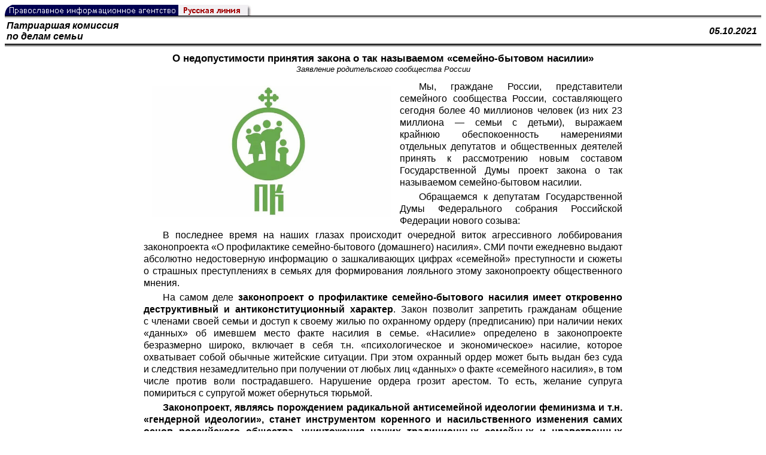

--- FILE ---
content_type: text/html; charset=UTF-8
request_url: https://rusk.ru/st.php?idar=89912
body_size: 12122
content:
<!DOCTYPE HTML PUBLIC "-//W3C//DTD HTML 4.01 Transitional//EN" "http://www.w3.org/TR/html4/loose.dtd">
<html lang="ru">
<head>
<meta content="text/html; charset=UTF-8" http-equiv="Content-Type">
<meta name="viewport" content="width=device-width, height=device-height, initial-scale=1.0, user-scalable=no, maximum-scale=2.0"/>
<meta name="HandheldFriendly" content="True"/>
<meta name="description" content="Русская линия / Библиотека периодической печати / О недопустимости принятия закона о так называемом «семейно-бытовом насилии»">
<title>Русская линия / Библиотека периодической печати / О недопустимости принятия закона о так называемом «семейно-бытовом насилии»</title>
    <meta property="og:url"           content="https://rusk.ru/st.php?idar=89912" />
    <meta property="og:type"          content="website" />
    <meta property="og:title"         content="Русская линия / Библиотека периодической печати: О недопустимости принятия закона о так называемом «семейно-бытовом насилии»" />
    <meta property="og:description"   content="Заявление родительского сообщества России" />
    <meta property="og:image"         content="https://rusk.ru/ims/logo.jpg" />
<LINK REL=STYLESHEET TYPE="text/css" HREF="style.css?ts=13" />
<link rel="image_src" href="/ims/logo.jpg" />

<script type="text/javascript"> <!--
if (screen.width > 1024) {document.write('<link rel=stylesheet  href="/style-big.css" type=text/css>'); }
--></script>

</head>
<body>
    <!-- Сервис опечаток etersoft -->
    <script type="text/javascript" src="js/node_modules/@etersoft/retypos-webclient/dist/etersoft-typos.js?ts=13"></script>


<script type="text/javascript" src="/js/img.js?ts=13"></script>
<div id="mask" style="display:none" onclick="hideMask()">
	<div class="imgContainer">
		<div id="imgClose">&nbsp;</div>
		<img id="fullImg" />
		<div id="altImg">&nbsp;</div>
	</div>
</div>
<table border="0" cellPadding="0" cellSpacing="0" width="100%">
  <tr>
    <td align="left" width="370"><a href="https://rusk.ru/"><img border="0"
    src="/ims/agent.gif" width="416" height="18" alt="Русская линия"></a></td>
 </tr>
</table><div style="height:1px; background-color:black;"></div>
<div style="height:1px; background-color:#808080;"></div>
<div style="height:1px; background-color:#A2A2A2;"></div>
<div style="height:1px; background-color:#DDDDDD;"></div>
<div style="height:1px; background-color:#E8E8E8;"></div>
<table border="0" width="100%"><tr><td height="35" width="20%" align="left" valign="middle"><b><i><a class="author" href="source.php?idsource=1940">Патриаршая комиссия по делам семьи</a></i></b></td><td width="60%" align="center" valign="middle"><b><td width="20%" align="right" valign="middle"><a class="author" href="/pressa.php?date=2021-10-05" title="Все публикации от 05.10.2021"><b><i>05.10.2021&nbsp;</i></b></a></td></tr></table><div style="height:2px; background-color:black;"></div>
<div style="height:1px; background-color:white;"></div>
<div style="height:1px; background-color:#000000;"></div>
<h1><div class="H1">О недопустимости принятия закона о так называемом «семейно-бытовом насилии»</div>
<div class="new_H1">Заявление родительского сообщества России</div></h1>
<div class="text hyphens"><p><img alt="Патриаршая комиссия по вопросам семьи, защиты материнства и детства" class="post_img" src="/images/2020/45275.jpg" style="width: 400px; height: 219px; float: left; margin: 4px 10px;" />Мы, граждане России, представители семейного сообщества России, составляющего сегодня более 40 миллионов человек (из них 23 миллиона — семьи с детьми), выражаем крайнюю обеспокоенность намерениями отдельных депутатов и общественных деятелей принять к рассмотрению новым составом Государственной Думы проект закона о так называемом семейно-бытовом насилии.</p>

<p>Обращаемся к депутатам Государственной Думы Федерального собрания Российской Федерации нового созыва:</p>

<p>В последнее время на наших глазах происходит очередной виток агрессивного лоббирования законопроекта «О профилактике семейно-бытового (домашнего) насилия». СМИ почти ежедневно выдают абсолютно недостоверную информацию о зашкаливающих цифрах «семейной» преступности и сюжеты о страшных преступлениях в семьях для формирования лояльного этому законопроекту общественного мнения.</p>

<p>На самом деле <strong>законопроект о профилактике семейно-бытового насилия имеет откровенно деструктивный и антиконституционный характер</strong>. Закон позволит запретить гражданам общение с членами своей семьи и доступ к своему жилью по охранному ордеру (предписанию) при наличии неких «данных» об имевшем место факте насилия в семье. «Насилие» определено в законопроекте безразмерно широко, включает в себя т.н. «психологическое и экономическое» насилие, которое охватывает собой обычные житейские ситуации. При этом охранный ордер может быть выдан без суда и следствия незамедлительно при получении от любых лиц «данных» о факте «семейного насилия», в том числе против воли пострадавшего. Нарушение ордера грозит арестом. То есть, желание супруга помириться с супругой может обернуться тюрьмой.</p>

<p><strong>Законопроект, являясь порождением радикальной антисемейной идеологии феминизма и т.н. «гендерной идеологии», станет инструментом коренного и насильственного изменения самих основ российского общества, уничтожения наших традиционных семейных и нравственных ценностей</strong>. Юридически проект представляет собой воплощение механизмов, заложенных в Стамбульской Конвенции Совета Европы о предотвращении и борьбе с насилием в отношении женщин и домашним насилием. Борьба с «мужским насилием», согласно этой конвенции строится на презумпции вины мужчины, представляя собой дискриминацию по половому признаку. Ратификации этого международного договора нашей страной активно добивается международное и российское феминистское лобби. При этом в Европе против него выступают общественные организации, защищающие семью и семейные ценности, представители многочисленных традиционных религиозных общин. Это связано с тем, что, поскольку законопроект о профилактике семейно-бытового насилия соответствует интересам именно сторонников радикальных антисемейных идеологий, а не российских семей.</p>

<p>На Россию оказывается беспрецедентное зарубежное давление с целью добиться принятия закона о семейно-бытовом насилии. Одним из инструментов оказания этого давления стало принятие 09.07.19 г. решения Европейского суда по правам человека по делу «Володина против России» (41 261/17), в котором наша страна обвиняется в отсутствии соответствующего закона. Весьма характерно, что решение ЕСПЧ в значительной степени основано на позиции Фонда Равноправия (Equal Rights Trust), неправительственной организации из Лондона, которая, работая по бывшему СССР, реализует многочисленные «ЛГБТ"-проекты, а также на недостоверных данных уже упомянутой организации — иностранного агента — Кризисного центра для женщин «Анна».</p>

<p>Пропаганда принятия такого закона в России основана на недобросовестных манипуляциях, введении в заблуждение общественности и представителей власти в отношении юридической и статистической составляющих вопроса.</p>

<p>Лоббисты заявляют о необходимости принятия закона, поскольку действующее законодательство якобы не защищает жертв «семейного насилия». Это -ложь и намеренное введение в заблуждение!</p>

<p>Во-первых, Уголовный кодекс РФ (УК) предусматривает защиту граждан от любых насильственных преступлений вне зависимости от наличия (отсутствия) семейных связей между преступником и пострадавшим. Наиболее легкие формы правонарушений, которые могут иметь место и в семье, запрещены Кодексом РФ об административных правонарушениях (КоАП). Среди прочего преследуется и причинение легкого вреда здоровью (ст. 115 УК), и побои, не причиняющие вреда здоровью (ст. 6.1.1. КоАП, ст. 116 УК), и оскорбления (ст. 5.61 КоАП). При этом задачей уголовных наказаний согласно ст. 2 УК является, в том числе, «предупреждение преступлений».</p>

<p>Во-вторых, важно учитывать, что уже сейчас дела частного и частно-публичного обвинения, которые возбуждаются по жалобе потерпевшего, в том числе при причинении легкого вреда здоровью (ч. 1 ст. 115 УК) и нанесении побоев (ст. 116 УК), могут быть возбуждены и без такого заявления, если «преступление совершено в отношении лица, которое в силу зависимого или беспомощного состояния либо по иным причинам не может защищать свои права и законные интересы» (ч. 4 ст. 20 УПК).</p>

<p>Если, как утверждают лоббисты законопроекта о профилактике семейно-бытового насилия, полиция действительно не возбуждает дела по соответствующим статьям кодексов, необходимо совершенствовать работу правоохранительных органов, не подменяя решение проблем правоприменения неадекватным законотворчеством.</p>

<p>В-третьих, полиция по действующему ФЗ РФ «О полиции» обладает целым спектром соответствующих полномочий. В частности, полиция имеет право доставлять граждан в служебное помещение полиции в целях решения вопроса о задержании гражданина, защиты гражданина от непосредственной угрозы его жизни и здоровью в случае, если он не способен позаботиться о себе либо если опасности невозможно избежать иным способом; доставлять по письменному заявлению граждан в медицинские организации либо в помещение полиции находящихся совместно с ними в жилище граждан в состоянии алкогольного, наркотического опьянения, если есть основания полагать, что они могут причинить вред жизни и здоровью граждан, нанести ущерб имуществу и др.</p>

<p>Что касается уголовного процесса, в Уголовно-процессуальный кодекс РФ (УПК) введена ст. 105.1 «Запрет определенных действий» как мера пресечения, которая предусматривает, в том числе, запрет приближаться к определенным объектам. Однако, такая мера применяется при наличии реальных признаков преступления (а не надуманных «признаков семейного насилия» по законопроекту о семейно-бытовом насилии) и в рамках строгих процедур, установленных УПК, и предусматривающих защиту прав обеих сторон процесса (а не с фактической презумпцией вины обидчика, предполагаемой законопроектом о профилактике семейно-бытового насилия).</p>

<p>Существует и действует также Федеральный закон от 20 августа 2004 г. N 119-ФЗ «О государственной защите потерпевших, свидетелей и иных участников уголовного судопроизводства», который предусматривает целый спектр мер защиты, которые могут быть применены как до возбуждения уголовного дела, так и после его прекращения (личная охрана, охрана имущества, выдача спецсредств индивидуальной защиты, переселение в другое место жительства, помещение в безопасное место и др.).</p>

<p>Действующее законодательство также содержит целый ряд мер, в том числе профилактических, которые подлежат применению в случае нарушения родителями прав несовершеннолетних детей. При этом эти меры, по убеждению многочисленных неангажированных экспертов и общественных организаций, не только не нуждаются в расширении, но и являются откровенно избыточными, часто ведя к нарушению прав семьи и родителей, необоснованному вмешательству в семейную жизнь.</p>

<p>В отношении лиц, уже совершавших преступления, действует Федеральный закон от 06.04.2011 г. № 64-ФЗ «Об административном надзоре за лицами, освобожденными их мест лишения свободы». Надзор устанавливается при любых умышленных преступлениях против детей, любых половых преступлениях, по широкому спектру тяжких преступлений и др. Надзор предусматривает, в том числе, запрет пребывания в определенных местах, запрещение выезда за определенную территорию и т. п.</p>

<p>Ложь используется при лоббировании законопроекта по очень простой причине: зная правду, его не поддержит ни один здравомыслящий человек и ни один неангажированный чиновник. Цель лоббирования принятия этого законопроекта — отнюдь не защита реальных жертв реальных преступлений, а внедрение в российское законодательство принципов радикальных антисемейных идеологий, таких как феминизм и гендерная идеология.</p>

<p>Итак, <strong>законопроект о профилактике семейно-бытового (домашнего) насилия — это антиконституционный акт. Он фактически уничтожает провозглашенные в Конституции Российской Федерации права граждан: на неприкосновенность частной жизни и жилища, частную собственность, на свободу передвижения, право родителей на воспитание детей</strong>. Его принятие грубо противоречит Стратегии национальной безопасности Российской Федерации.</p>

<p>Мы убеждены, что принятие в России подобного законопроекта совершенно недопустимо. Нас также серьезно беспокоит влияние антисемейных идеологий и организаций на правовое поле и семейную политику нашей страны, уже ставшее причиной появления в российском законодательстве отдельных норм, серьезно нарушающих права семьи и родителей, противоречащих традиционным семейным и нравственным ценностям.</p>

<p>В связи с этим призываем законодателей -депутатов Думы нового созыва незамедлительно принять все возможные меры для противодействия разрушению семьи в России и для защиты традиционных для народов нашей страны семейных и нравственных ценностей, в том числе:</p>

<p><strong>— Не допускать принятия закона о профилактике семейно-бытового (домашнего) насилия.</strong></p>

<p><strong>— Исключить возможность какого-либо влияния феминизма, гендерной идеологии и иных радикальных антисемейных идеологий на принятие государственных решений в сфере семейной, социальной и культурной политики и в области образования.</strong></p>

<p><em>Представители семейного сообщества России</em></p>

<p><a href="https://pk-semya.ru/novosti/item/8709-zayavlenie-roditelskogo-soobshchestva-rossii-o-nedopustimosti-prinyatiya-zakona-o-tak-nazyvaemom-semejno-bytovom-nasilii.html">https://pk-semya.ru/novosti/item/8709-zayavlenie-roditelskogo-soobshchestva-rossii-o-nedopustimosti-prinyatiya-zakona-o-tak-nazyvaemom-semejno-bytovom-nasilii.html</a></p></div>
<noindex>

<!-- VKontakte -->
<div id="vk_api_transport"></div>
<script type="text/javascript">
  window.vkAsyncInit = function() {
    VK.init({
      apiId: 2924674,
      onlyWidgets: true
    });
    VK.Widgets.Like("vk_like", {type: "mini", pageTitle: 'О недопустимости принятия закона о так называемом «семейно-бытовом насилии»', pageDescription: 'Заявление родительского сообщества России', text:'О недопустимости принятия закона о так называемом «семейно-бытовом насилии»', pageUrl:'https://rusk.ru/st.php?idar=89912'} );
  };

  setTimeout(function() {
    var el = document.createElement("script");
    el.type = "text/javascript";
    el.src = "//vk.com/js/api/openapi.js";
    el.async = true;
    document.getElementById("vk_api_transport").appendChild(el);
  }, 0);
</script>

<!-- Facebook -->
<div id="fb-root"></div>
<script>
  (function(d, s, id){
     var js, fjs = d.getElementsByTagName(s)[0];
     if (d.getElementById(id)) {return;}
     js = d.createElement(s); js.id = id;
     js.src = "//connect.facebook.net/ru_RU/all.js#xfbml=1";
     fjs.parentNode.insertBefore(js, fjs);
   }(document, 'script', 'facebook-jssdk'));
</script>

<!-- Google Plus -->
<script type="text/javascript">
  window.___gcfg = {lang: 'ru'};

  (function() {
    var po = document.createElement('script'); po.type = 'text/javascript'; po.async = true;
    po.src = '//apis.google.com/js/plusone.js';
    var s = document.getElementsByTagName('script')[0]; s.parentNode.insertBefore(po, s);
  })();
</script>


<ul style="padding:0px; text-indent: 0px; text-align:left; margin-left: 0px;">

<!-- VKontakte -->
<li style="padding: 1px 5px; margin-right: 0px; display: inline;">
<div id="vk_like" style="float: left; background: none repeat scroll 0% 0% transparent; height: 22px;"></div>
</li>

<!-- FaceBook -->
<li style="padding: 1px 5px; margin-right: 0px; display: inline;">
<div class="fb-like" data-href="https://rusk.ru/st.php?idar=89912" data-send="true" data-layout="button_count" data-width="450" data-show-faces="true" data-action="recommend"></div>
</li>


<!-- Google Plus -->
<li style="padding: 1px 5px; margin-right: 0px; display: inline;">
<g:plusone size="medium"></g:plusone>
</li>

<!-- Twitter -->
<li style="padding: 1px 5px; margin-right: 4px; display: inline;">
<a href="https://twitter.com/share" class="twitter-share-button" data-text="О недопустимости принятия закона о так называемом «семейно-бытовом насилии»" data-lang="ru" data-hashtags="rusk">Твитнуть</a>
<script>!function(d,s,id){var js,fjs=d.getElementsByTagName(s)[0];if(!d.getElementById(id)){js=d.createElement(s);js.id=id;js.src="//platform.twitter.com/widgets.js";fjs.parentNode.insertBefore(js,fjs);}}(document,"script","twitter-wjs");</script>
</li>


<!-- Telegram -->
<li style="padding: 1px 5px; margin-right: 4px; display: inline;">
<a href="https://tgclick.com/ruskru"  style="text-decoration:none;margin-right:3px;">
<img border="0" src="ims/telegram-20.png">
</a>
<a href="https://tgclick.com/ruskru" title="Подписаться на новостной канал в Телеграм">
<span style="vertical-align: top;">Читать в Телеграм</span>
</a>
</li>

<!-- check typos -->
<li style="padding: 1px 5px; margin-right: 0px; display: inline;">
<img src="ims/typelogo.png" alt='Выделите текст и нажмите Ctrl-Enter, если заметили опечатку'">
</li>

<!-- ЖЖ -->
<!--
<li style="padding: 3px 5px; margin-right: 10px; display: inline;">
<form method="post" action=http://www.livejournal.com/update.bml name="updateForm" rel="nofollow" target="_blank"><div style="display:none;visible:false">
<input type="text" maxlength="100" name="subject" id="subject" class="text" size="43" value="О недопустимости принятия закона о так называемом «семейно-бытовом насилии»https://rusk.ru/st.php?idar=89912"/>
<textarea rows="1" cols="1" name="event">О недопустимости принятия закона о так называемом «семейно-бытовом насилии»https://rusk.ru/st.php?idar=89912<div align="right" style="border-style: outset; border-width: inherit; border-color: #FFFFFF; background-color: #3366FF; font-family: 'Courier New', Courier, monospace; color: #FFFFFF;">
Оригинал записи опубликован на блоге <a href="https://rusk.ru/st.php?idar=89912">О недопустимости принятия закона о так называемом «семейно-бытовом насилии»</a></div></textarea>
</div><input type="image" src="http://pics.livejournal.com/grafchitaru/pic/00294z9p" alt="Опубликовать в ЖЖ" title="Опубликовать в ЖЖ" value="Опубликовать в ЖЖ"></form></td><td><h3>Вы можете легко перепостить эту запись в ЖЖ. Для этого достаточно лишь нажать на кнопку и откроется новое окно.</h3>
</li>
-->

</ul>

</noindex>
<hr size=1>
<div align="center">

<!-- Top100 (Kraken) Counter -->
<script>
(function (w, d, c) {
 (w[c] = w[c] || []).push(function() {
 var options = {
 project: '53105'
 };
 try {
 w.top100Counter = new top100(options);
 } catch(e) { }
 });
 var n = d.getElementsByTagName("script")[0],
 s = d.createElement("script"),
 f = function () { n.parentNode.insertBefore(s, n); };
 s.type = "text/javascript";
 s.async = true;
 s.src =
 (d.location.protocol == "https:" ? "https:" : "http:") +
 "//st.top100.ru/top100/top100.js";
 if (w.opera == "[object Opera]") {
 d.addEventListener("DOMContentLoaded", f, false);
 } else { f(); }
})(window, document, "_top100q");
</script>
<noscript><img
src="//counter.rambler.ru/top100.cnt?pid=53105"></noscript>
<!-- END Top100 (Kraken) Counter -->


<!--begin of Hristianstvo.Ru-->
<a href="http://www.hristianstvo.ru/?from=7" rel="nofollow">
<img src="/ims/hristianstvo-88x31-darkblue1.gif"
alt="Каталог Православное Христианство.Ру" width=88 height=31 border=0></a>
<!--end of Hristianstvo.Ru-->


<!-- SpyLOG Temporarely disabled
<script src="http://tools.spylog.ru/counter2.2.js" type="text/javascript" id="spylog_code" counter="641405" ></script>
<noscript>
<a href="http://u6414.05.spylog.com/cnt?cid=641405&f=3&p=0" target="_blank" rel="nofollow">
<img src="http://u6414.05.spylog.com/cnt?cid=641405&p=0" alt='SpyLOG' border='0' width=88 height=31 ></a> 
</noscript>
SpyLOG -->


<!--Rating@Mail.ru COUNTEr-->
<a target=_top href="http://top.mail.ru/jump?from=893151" rel="nofollow">
<img src="//top-fwz1.mail.ru/counter?id=893151;t=56" border=0 height=31 width=88 alt="Рейтинг@Mail.ru">
</a>
<!--/COUNTER-->

<!-- Yandex.Metrika informer -->
<a href="https://metrika.yandex.ru/stat/?id=12916126&amp;from=informer"
target="_blank" rel="nofollow"><img src="https://metrika-informer.com/informer/12916126/3_1_FFFFFFFF_EFEFEFFF_0_pageviews"
style="width:88px; height:31px; border:0;" alt="Яндекс.Метрика" title="Яндекс.Метрика: данные за сегодня (просмотры, визиты и уникальные посетители)" class="ym-advanced-informer" data-cid="12916126" data-lang="ru" /></a>
<!-- /Yandex.Metrika informer -->

<!-- Yandex.Metrika counter -->
<script type="text/javascript" >
    (function (d, w, c) {
        (w[c] = w[c] || []).push(function() {
            try {
                w.yaCounter12916126 = new Ya.Metrika({
                    id:12916126,
                    clickmap:true,
                    trackLinks:true,
                    accurateTrackBounce:true
                });
            } catch(e) { }
        });

        var n = d.getElementsByTagName("script")[0],
            s = d.createElement("script"),
            f = function () { n.parentNode.insertBefore(s, n); };
        s.type = "text/javascript";
        s.async = true;
        s.src = "https://cdn.jsdelivr.net/npm/yandex-metrica-watch/watch.js";

        if (w.opera == "[object Opera]") {
            d.addEventListener("DOMContentLoaded", f, false);
        } else { f(); }
    })(document, window, "yandex_metrika_callbacks");
</script>
<noscript><div><img src="https://mc.yandex.ru/watch/12916126" style="position:absolute; left:-9999px;" alt="" /></div></noscript>
<!-- /Yandex.Metrika counter -->

<script type="text/javascript" src="/analytics-utf8.js"></script>

<hr>

<script type="text/javascript">
<!--
var _acic={dataProvider:10,allowCookieMatch:false};(function(){var e=document.createElement("script");e.type="text/javascript";e.async=true;e.src="https://www.acint.net/aci.js";var t=document.getElementsByTagName("script")[0];t.parentNode.insertBefore(e,t)})()
//-->
</script><!--1675027079727--><div id='bgq9_1675027079727'></div><!-- --><script async="async" src="https://w.uptolike.com/widgets/v1/zp.js?pid=tl807bfc6b1137519e9dd5023e5a1c7d94af66794e" type="text/javascript"></script>
</body>
</html>


--- FILE ---
content_type: text/html; charset=utf-8
request_url: https://accounts.google.com/o/oauth2/postmessageRelay?parent=https%3A%2F%2Frusk.ru&jsh=m%3B%2F_%2Fscs%2Fabc-static%2F_%2Fjs%2Fk%3Dgapi.lb.en.2kN9-TZiXrM.O%2Fd%3D1%2Frs%3DAHpOoo_B4hu0FeWRuWHfxnZ3V0WubwN7Qw%2Fm%3D__features__
body_size: 163
content:
<!DOCTYPE html><html><head><title></title><meta http-equiv="content-type" content="text/html; charset=utf-8"><meta http-equiv="X-UA-Compatible" content="IE=edge"><meta name="viewport" content="width=device-width, initial-scale=1, minimum-scale=1, maximum-scale=1, user-scalable=0"><script src='https://ssl.gstatic.com/accounts/o/2580342461-postmessagerelay.js' nonce="R65LFH8qfVubM-vq7Eh1Hw"></script></head><body><script type="text/javascript" src="https://apis.google.com/js/rpc:shindig_random.js?onload=init" nonce="R65LFH8qfVubM-vq7Eh1Hw"></script></body></html>

--- FILE ---
content_type: application/javascript;charset=utf-8
request_url: https://w.uptolike.com/widgets/v1/version.js?cb=cb__utl_cb_share_1770075995040429
body_size: 395
content:
cb__utl_cb_share_1770075995040429('1ea92d09c43527572b24fe052f11127b');